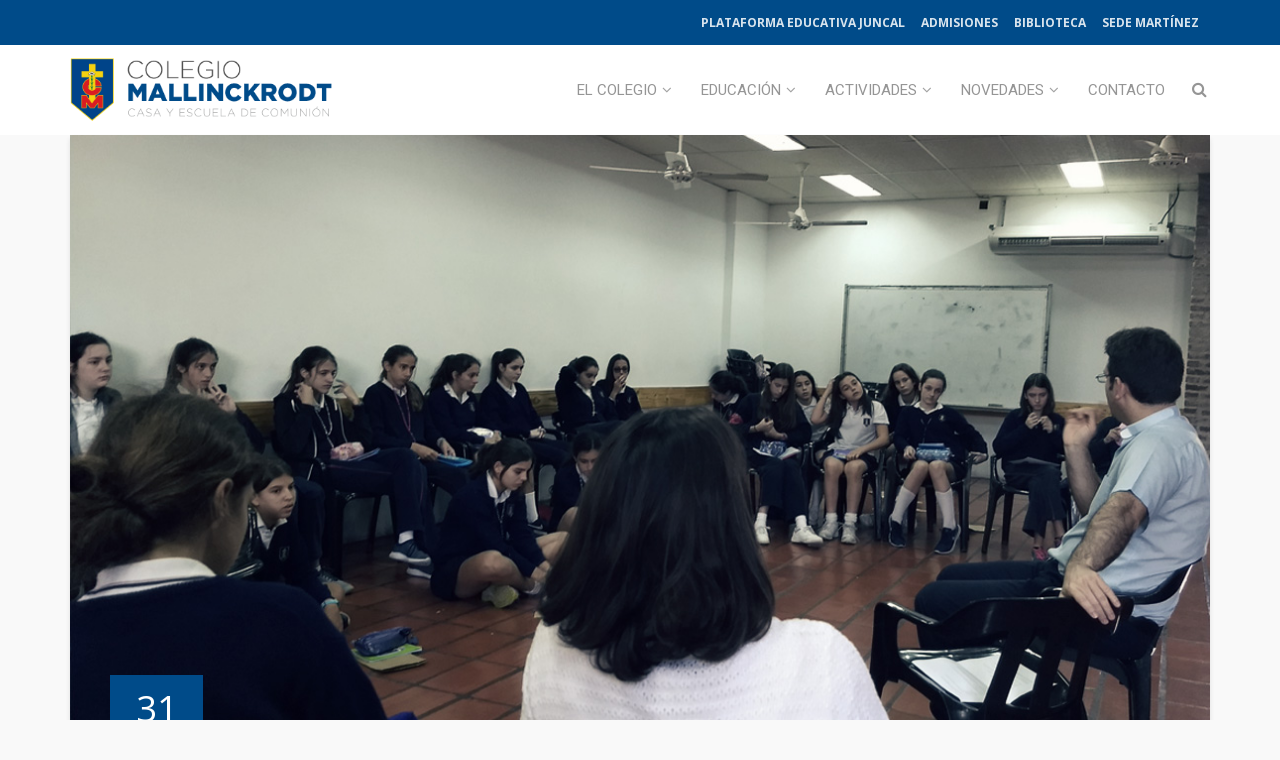

--- FILE ---
content_type: text/css
request_url: http://colegiomallinckrodt.org.ar/wp-content/themes/wpeducon/css/responsive.css?ver=all
body_size: 5726
content:
/* ==========================================================================
responsive
========================================================================== */


@media (max-width: 1240px) {
  .footer-wrap .bottom >.container {
    width: auto;
  }
  #comingsoon-countdown .countdown-amount{
    font-size: 100px;
  }
}

@media (min-width: 961px) and (max-width: 1199px) {
  .navbar-header {
    width: 75%;
    padding-left: 15px;
  }
  .logo-wrapper h1 {
    margin-top: 16px;
  }
  /*Footer Widget*/
  .bottom .widget_text {
    min-height: 110px;
  }
}

@media (min-width: 768px) and (max-width: 960px){
  .common-menu-wrap .nav>li>a {
    padding: 0;
    margin: 0px 6px;
  }
  .common-menu .common-menu-wrap .nav>li>a {
    font-size: 12px;
  }
  .vc_column-inner  {
    width: 100%;
  }
  .cuisine-modul{
    margin-top: 8px;
  }
  .social-share ul li {
    display: inline-block;
    margin-left: 5px;
  }
}

@media only screen and (max-width: 992px){
  .header.header-borderimage .navbar-toggle,
  .header.header-solid .navbar-toggle{
    color: #000;
  }
  .navbar-collapse.collapse {
    display: none !important;
    overflow: hidden !important;
  }
  .navbar-collapse.collapse.in {
    display: block !important;
  }
  .navbar-collapse {
    width: auto;
    border-top: 0;
    -webkit-box-shadow: none;
    box-shadow: none;
  }
  .navbar-toggle{
    display: block;
    margin-top: 20px;
    padding: 0 15px;
  }
  .navbar-nav{
    float: none;
  }
  .navbar-nav>li {
    float: none;
  }
  .photo-gallery-item .photo-gallery-items.single-col{
    width: 100%;
    margin-bottom: 30px;
  }
  .photo-gallery-item .photo-gallery-items.single-col img{
    width: 100%;
  }
  .photo-gallery-item .photo-gallery-items.column{
    width: 50%;
    float: left;
  }
  .mc4wp-form-fields input[type="email"]{
    width: 76%;
  }
  .mc4wp-form-fields input[type=submit]{
    width: 24%;
  }
  .col6.col6-input input{
    width: 47%;
  }
  /* bottom-widget */
  .bottom-widget:not(:last-child){
    margin-bottom: 30px;
  }

  .logo-wrapper{
    padding: 14px 0;
  }
  .logo-wrapper img{
    max-width: 200px;
  }
}

@media (max-width: 767px) {
  .latest-post-margin .vc_column-inner {
    margin-top: 0 !important;
  }
  .padding15.vc_column_container,
  .padding-right15.vc_column_container,
  .padding-left15.vc_column_container {
    padding: 0;
  }
  /* slider */
  .home-two-crousel .item .container .slider-content .vertical-middle {
    max-width: 80%;
  }
  .slider-content h2 {
    font-size: 36px;
    line-height: 42px;
    margin-bottom: 20px;
  }
  /* feature */
  .home-feature.vc_column_container>.vc_column-inner {
    margin-top: 0 !important;
  }
  .home-feature {
    margin-top: 30px;
  }
  .themeum-feature-wrapper {
    max-width: 360px;
    margin: 0 auto;
  }

  .themeum-photo-gallery-item .no-padding {
    width: 50%;
  }
  .themeum-person {
    margin-bottom: 30px;
  }
  .themeum-person-image img {
    width: 100%;
  }
  #comingsoon-countdown .countdown-amount{
    font-size: 60px;
    line-height: 1;
  }
  #comingsoon-countdown .countdown-period{
    font-size: 16px;
  }
  .comingsoon .social-share li{
    margin: 0 8px;
  }
  .comingsoon .social-share li a{
    font-size: 16px;
  }
  .countdown-section:not(:last-child):after{
    display: none;
  }
  .countdown-section{
    margin: 0 30px;
  }

  .topbar .col-sm-5,
  .topbar .col-sm-7{
    text-align: center !important;
  }

  .full-width-events .entry-date .entry-date-day {
    font-size: 60px;
  }

  .full-width-events .entry-date .entry-date-month {
      font-size: 14px;
  }

  .themeum-action .btnright{
    text-align: center;
  }
  .single-event-contents, .single-course-contents {
      padding: 0 30px;
  }
  .event-register-form .text-right {
    margin-top: 30px;
  }
  .themeum-notice-list {
    display: block;
  }
  .themeum-notice-list .thm-notice-data {
    display: block;
    padding: 20px 0;
  }
  .themeum-notice-list .readmore-wrap {
    width: auto;
  }
  article.hentry.thm-single-notice {
    padding: 30px;
  }
  .thm-single-notice .educon-blog-date {
    position: relative;
    left: auto;
    top: 0;
    margin-bottom: 20px;
  }
  body:not(.single-post) article>.blog-details-img {
    overflow: visible;
  }

  .comments-area.comments ul li ul.children{
    padding-left: 3%;
  }

  .comment-avartar.pull-left{
    padding-right: 15px;
  }

}

@media (max-width: 489px) {

  .form-submit input[type=submit] {
    padding: 0px 12px;
    font-size: 14px;
  }
  .comment-notes {
    padding: 0 15px;
  }
  .entry-content-list-blog .entry-header {
    padding: 10px;
  }
  .entry-blog-meta .blog-entry-title {
    font-size: 18px;
    line-height: 22px;
  }
  .entry-link-post-format, .entry-quote-post-format {
    padding: 40px 40px 150px;
  }
  .entry-link-post-format h4 {
    font-size: 26px;
  }
  .format-video .entry-content-list-blog .entry-header {
    bottom: 0;
  }

  /*Coming Soon*/
  #comingsoon-countdown{
    display: table;
    width: 100%;
    text-align: center;
  }
  #comingsoon-countdown .countdown-section {
    margin-right: 0;
    display: inline-block;
    padding-left: 5px;
    padding-right: 5px;
  }
  #comingsoon-countdown .countdown-section .countdown-amount{
    font-size: 30px;
  }
  #comingsoon-countdown .countdown-section .countdown-period{
    font-size: 12px;
  }
  .countdown-section {
    margin: 0 15px;
  }
  .coming-soon-newslatter{
    padding: 20px;
  }
  .comingsoon-footer{
    margin-top: 20px;
  }
  .coming-soon-newslatter{
    width: 100%;
  }

  .col6.col6-input input{
    width: 100%;
  }
  .mc4wp-form-fields input[type="email"] {
    width: 70%;
  }
  .mc4wp-form-fields input[type=submit] {
    width: 30%;
    padding: 13px;
  }
}




--- FILE ---
content_type: text/plain
request_url: https://www.google-analytics.com/j/collect?v=1&_v=j102&a=208541673&t=pageview&_s=1&dl=http%3A%2F%2Fcolegiomallinckrodt.org.ar%2Fretiro-de-1o-ano-a%2F&ul=en-us%40posix&dt=Retiro%20de%201%C2%BA%20a%C3%B1o%20A%20%E2%80%93%20Colegio%20Mallinckrodt&sr=1280x720&vp=1280x720&_u=IEBAAEABAAAAACAAI~&jid=1298631122&gjid=707583190&cid=1482640690.1768841128&tid=UA-3976697-28&_gid=543442680.1768841128&_r=1&_slc=1&z=614815532
body_size: -453
content:
2,cG-H4M500732T